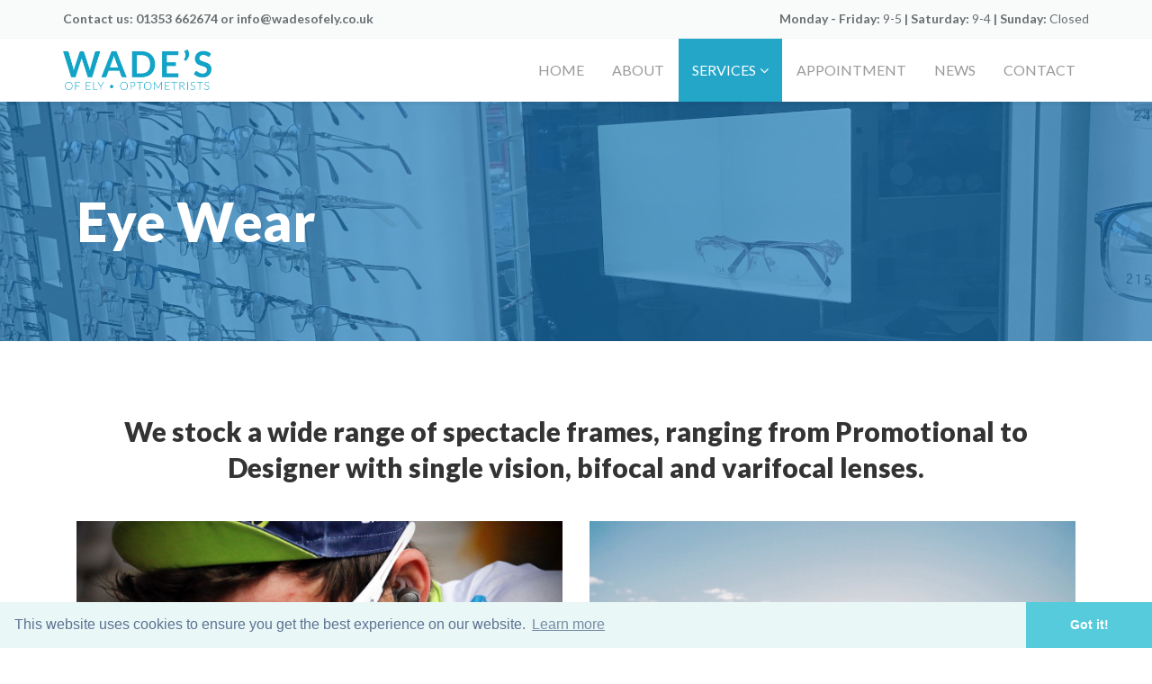

--- FILE ---
content_type: text/html; charset=utf-8
request_url: https://www.wadesofely.co.uk/services/eye-wear
body_size: 9070
content:
<!DOCTYPE html>
<html xmlns="http://www.w3.org/1999/xhtml" xml:lang="en-gb" lang="en-gb" dir="ltr">
<head>
    <meta http-equiv="X-UA-Compatible" content="IE=edge">
    <meta name="viewport" content="width=device-width, initial-scale=1">
    
    <base href="https://www.wadesofely.co.uk/services/eye-wear" />
	<meta http-equiv="content-type" content="text/html; charset=utf-8" />
	<meta name="keywords" content="Optometrist in ely, Local  eye care, nhs eye care, private eye care, local eye care ely, eye care ely, contact lenses ely, optometrist, eye doctor, ophthalmologist, eye doctor near me, optometrist near me, cataract surgery, opthamologist near me, eye exam, eye exam near me, eye care, eye care center, eye clinic, eye care near me	" />
	<meta name="description" content="We stock a wide range of spectacle frames, ranging from Promotional to Designer with single vision, bifocal and varifocal lenses." />
	<meta name="generator" content="Joomla! - Open Source Content Management" />
	<title>Eye Wear - Wade's of Ely | Optometrist in Ely</title>
	<link href="/images/apple-touch-icon.png" rel="shortcut icon" type="image/vnd.microsoft.icon" />
	<link href="/components/com_sppagebuilder/assets/css/font-awesome-5.min.css" rel="stylesheet" type="text/css" />
	<link href="/components/com_sppagebuilder/assets/css/font-awesome-v4-shims.css" rel="stylesheet" type="text/css" />
	<link href="/components/com_sppagebuilder/assets/css/animate.min.css" rel="stylesheet" type="text/css" />
	<link href="/components/com_sppagebuilder/assets/css/sppagebuilder.css" rel="stylesheet" type="text/css" />
	<link href="/components/com_sppagebuilder/assets/css/magnific-popup.css" rel="stylesheet" type="text/css" />
	<link href="//fonts.googleapis.com/css?family=Lato:100,100italic,300,300italic,regular,italic,700,700italic,900,900italic&amp;subset=latin-ext" rel="stylesheet" type="text/css" />
	<link href="/templates/shaper_doctor/css/bootstrap.min.css" rel="stylesheet" type="text/css" />
	<link href="/templates/shaper_doctor/css/font-awesome.min.css" rel="stylesheet" type="text/css" />
	<link href="/templates/shaper_doctor/css/bootstrap-datepicker3.css" rel="stylesheet" type="text/css" />
	<link href="/templates/shaper_doctor/css/legacy.css" rel="stylesheet" type="text/css" />
	<link href="/templates/shaper_doctor/css/template.css" rel="stylesheet" type="text/css" />
	<link href="/templates/shaper_doctor/css/presets/preset1.css" rel="stylesheet" type="text/css" class="preset" />
	<link href="/plugins/system/helix3/assets/css/pagebuilder.css" rel="stylesheet" type="text/css" />
	<link href="/templates/shaper_doctor/css/frontend-edit.css" rel="stylesheet" type="text/css" />
	<style type="text/css">
.sp-page-builder .page-content #section-id-1576170462477{padding-top:100px;padding-right:0px;padding-bottom:100px;padding-left:0px;margin-top:0px;margin-right:0px;margin-bottom:0px;margin-left:0px;background-image:url(/images/2019/12/12/wades-of-ely-glasses.jpeg);background-repeat:no-repeat;background-size:cover;background-attachment:fixed;background-position:50% 50%;}.sp-page-builder .page-content #section-id-1576170462477 > .sppb-row-overlay {background-color:rgba(26, 119, 185, 0.69)}.sp-page-builder .page-content #section-id-1576170462477 > .sppb-row-overlay {mix-blend-mode:normal;}#column-id-1576170462484{box-shadow:0 0 0 0 #fff;}#sppb-addon-wrapper-1576170462485 {margin:0px 0px 0px 0px;}#sppb-addon-1576170462485 {color:#ffffff;box-shadow:0 0 0 0 #ffffff;padding:0px 0px 0px 0px;}@media (min-width:768px) and (max-width:991px) {#sppb-addon-wrapper-1576170462485 {margin-top:0px;margin-right:0px;margin-bottom:20px;margin-left:0px;}}@media (max-width:767px) {#sppb-addon-wrapper-1576170462485 {margin-top:0px;margin-right:0px;margin-bottom:10px;margin-left:0px;}}#sppb-addon-1576170462485 h1.sppb-addon-title {margin:0px 0px 0px 0px; padding:0px 0px 0px 0px; }.sp-page-builder .page-content #section-id-1576235398103{padding-top:60px;padding-right:0px;padding-bottom:80px;padding-left:0px;margin-top:0px;margin-right:0px;margin-bottom:0px;margin-left:0px;}#column-id-1576235398102{box-shadow:0 0 0 0 #fff;}#sppb-addon-wrapper-1582626931920 {margin:0px 0px 30px 0px;}#sppb-addon-1582626931920 {box-shadow:0 0 0 0 #ffffff;}#sppb-addon-1582626931920 .sppb-addon-title {font-size:30px;line-height:40px;}@media (min-width:768px) and (max-width:991px) {#sppb-addon-wrapper-1582626931920 {margin-top:0px;margin-right:0px;margin-bottom:20px;margin-left:0px;}}@media (max-width:767px) {#sppb-addon-wrapper-1582626931920 {margin-top:0px;margin-right:0px;margin-bottom:10px;margin-left:0px;}}.sp-page-builder .page-content #section-id-1582626931911{padding-top:0px;padding-right:0px;padding-bottom:0px;padding-left:0px;margin-top:0px;margin-right:0px;margin-bottom:0px;margin-left:0px;}#column-id-1582626931912{box-shadow:0 0 0 0 #fff;}#sppb-addon-wrapper-1576235398107 {margin:0px 0px 20px 0px;}#sppb-addon-1576235398107 {box-shadow:0 0 0 0 #ffffff;}@media (min-width:768px) and (max-width:991px) {#sppb-addon-wrapper-1576235398107 {margin-top:0px;margin-right:0px;margin-bottom:20px;margin-left:0px;}}@media (max-width:767px) {#sppb-addon-wrapper-1576235398107 {margin-top:0px;margin-right:0px;margin-bottom:10px;margin-left:0px;}}#sppb-addon-wrapper-1560425265947 {margin:0 0 0px 0;}#sppb-addon-1560425265947 {box-shadow:0 0 0 0 #ffffff;}@media (min-width:768px) and (max-width:991px) {#sppb-addon-wrapper-1560425265947 {margin-top:0;margin-right:0;margin-bottom:20px;margin-left:0;}}@media (max-width:767px) {#sppb-addon-wrapper-1560425265947 {margin-top:0;margin-right:0;margin-bottom:10px;margin-left:0;}}#sppb-addon-wrapper-1576235398112 {margin:0px 0px 20px 0px;}#sppb-addon-1576235398112 {box-shadow:0 0 0 0 #ffffff;}@media (min-width:768px) and (max-width:991px) {#sppb-addon-wrapper-1576235398112 {margin-top:0px;margin-right:0px;margin-bottom:20px;margin-left:0px;}}@media (max-width:767px) {#sppb-addon-wrapper-1576235398112 {margin-top:0px;margin-right:0px;margin-bottom:10px;margin-left:0px;}}#sppb-addon-wrapper-1560425265953 {margin:0 0 0px 0;}#sppb-addon-1560425265953 {box-shadow:0 0 0 0 #ffffff;}@media (min-width:768px) and (max-width:991px) {#sppb-addon-wrapper-1560425265953 {margin-top:0;margin-right:0;margin-bottom:20px;margin-left:0;}}@media (max-width:767px) {#sppb-addon-wrapper-1560425265953 {margin-top:0;margin-right:0;margin-bottom:10px;margin-left:0;}}.sp-page-builder .page-content #section-id-1582626931989{padding-top:50px;padding-right:0px;padding-bottom:50px;padding-left:0px;margin-top:0px;margin-right:0px;margin-bottom:0px;margin-left:0px;background-color:#ecf8fd;}#column-id-1582626931988{box-shadow:0 0 0 0 #fff;}#sppb-addon-wrapper-1582626931950 {margin:0px 0px 0px 0px;}#sppb-addon-1582626931950 {box-shadow:0 0 0 0 #ffffff;}@media (min-width:768px) and (max-width:991px) {#sppb-addon-wrapper-1582626931950 {margin-top:0px;margin-right:0px;margin-bottom:20px;margin-left:0px;}}@media (max-width:767px) {#sppb-addon-wrapper-1582626931950 {margin-top:0px;margin-right:0px;margin-bottom:10px;margin-left:0px;}}#sppb-addon-wrapper-1582626931955 {margin:0 0 0px 0;}#sppb-addon-1582626931955 {box-shadow:0 0 0 0 #ffffff;}@media (min-width:768px) and (max-width:991px) {#sppb-addon-wrapper-1582626931955 {margin-top:0;margin-right:0;margin-bottom:20px;margin-left:0;}}@media (max-width:767px) {#sppb-addon-wrapper-1582626931955 {margin-top:0;margin-right:0;margin-bottom:10px;margin-left:0;}}.sp-page-builder .page-content #section-id-1576235398126{padding-top:50px;padding-right:0px;padding-bottom:20px;padding-left:0px;margin-top:0px;margin-right:0px;margin-bottom:0px;margin-left:0px;}#column-id-1576235398125{border-width:2px;border-color:#24a6c9;border-style:solid;box-shadow:0 0 0 0 #fff;}#column-id-1576235398125{border-radius:2px;}#column-id-1576235398125 .sppb-column-overlay{border-radius:2px;}.sp-page-builder .page-content #section-id-1576235398127{padding-top:20px;padding-right:20px;padding-bottom:20px;padding-left:20px;margin-top:0px;margin-right:0px;margin-bottom:0px;margin-left:0px;}#column-id-1576235398128{box-shadow:0 0 0 0 #fff;}#sppb-addon-wrapper-1576235398148 {margin:0px 0px 0px 0px;}#sppb-addon-1576235398148 {box-shadow:0 0 0 0 #ffffff;}@media (min-width:768px) and (max-width:991px) {#sppb-addon-wrapper-1576235398148 {margin-top:0px;margin-right:0px;margin-bottom:20px;margin-left:0px;}}@media (max-width:767px) {#sppb-addon-wrapper-1576235398148 {margin-top:0px;margin-right:0px;margin-bottom:10px;margin-left:0px;}}#sppb-addon-wrapper-1576235398139 {margin:0px 0px 0px 0px;}#sppb-addon-1576235398139 {box-shadow:0 0 0 0 #ffffff;}#sppb-addon-1576235398139 .sppb-addon-title {color:#24a6c9;}@media (min-width:768px) and (max-width:991px) {#sppb-addon-wrapper-1576235398139 {margin-top:0px;margin-right:0px;margin-bottom:20px;margin-left:0px;}}@media (max-width:767px) {#sppb-addon-wrapper-1576235398139 {margin-top:0px;margin-right:0px;margin-bottom:10px;margin-left:0px;}}#column-id-1576235398134{border-width:2px;border-color:#24a6c9;border-style:solid;}#column-id-1576235398134{border-radius:2px;}#column-id-1576235398134 .sppb-column-overlay{border-radius:2px;}.sp-page-builder .page-content #section-id-1576235398157{padding-top:20px;padding-right:20px;padding-bottom:20px;padding-left:20px;margin-top:0px;margin-right:0px;margin-bottom:0px;margin-left:0px;}#column-id-1576235398158{box-shadow:0 0 0 0 #fff;}#sppb-addon-wrapper-1576235398159 {margin:0px 0px 0px 0px;}#sppb-addon-1576235398159 {box-shadow:0 0 0 0 #ffffff;}@media (min-width:768px) and (max-width:991px) {#sppb-addon-wrapper-1576235398159 {margin-top:0px;margin-right:0px;margin-bottom:20px;margin-left:0px;}}@media (max-width:767px) {#sppb-addon-wrapper-1576235398159 {margin-top:0px;margin-right:0px;margin-bottom:10px;margin-left:0px;}}#sppb-addon-wrapper-1576235398161 {margin:0px 0px 0px 0px;}#sppb-addon-1576235398161 {box-shadow:0 0 0 0 #ffffff;}#sppb-addon-1576235398161 .sppb-addon-title {color:#24a6c9;}@media (min-width:768px) and (max-width:991px) {#sppb-addon-wrapper-1576235398161 {margin-top:0px;margin-right:0px;margin-bottom:20px;margin-left:0px;}}@media (max-width:767px) {#sppb-addon-wrapper-1576235398161 {margin-top:0px;margin-right:0px;margin-bottom:10px;margin-left:0px;}}.sp-page-builder .page-content #section-id-1576235398203{padding-top:20px;padding-right:0px;padding-bottom:50px;padding-left:0px;margin-top:0px;margin-right:0px;margin-bottom:0px;margin-left:0px;}#column-id-1576235398204{border-width:2px;border-color:#24a6c9;border-style:solid;box-shadow:0 0 0 0 #fff;}#column-id-1576235398204{border-radius:2px;}#column-id-1576235398204 .sppb-column-overlay{border-radius:2px;}.sp-page-builder .page-content #section-id-1576235398210{padding-top:20px;padding-right:20px;padding-bottom:20px;padding-left:20px;margin-top:0px;margin-right:0px;margin-bottom:0px;margin-left:0px;}#column-id-1576235398211{box-shadow:0 0 0 0 #fff;}#sppb-addon-wrapper-1576235398212 {margin:0px 0px 0px 0px;}#sppb-addon-1576235398212 {box-shadow:0 0 0 0 #ffffff;}@media (min-width:768px) and (max-width:991px) {#sppb-addon-wrapper-1576235398212 {margin-top:0px;margin-right:0px;margin-bottom:20px;margin-left:0px;}}@media (max-width:767px) {#sppb-addon-wrapper-1576235398212 {margin-top:0px;margin-right:0px;margin-bottom:10px;margin-left:0px;}}#sppb-addon-wrapper-1576235398214 {margin:0px 0px 0px 0px;}#sppb-addon-1576235398214 {box-shadow:0 0 0 0 #ffffff;}#sppb-addon-1576235398214 .sppb-addon-title {color:#24a6c9;}@media (min-width:768px) and (max-width:991px) {#sppb-addon-wrapper-1576235398214 {margin-top:0px;margin-right:0px;margin-bottom:20px;margin-left:0px;}}@media (max-width:767px) {#sppb-addon-wrapper-1576235398214 {margin-top:0px;margin-right:0px;margin-bottom:10px;margin-left:0px;}}#column-id-1576235398215{border-width:2px;border-color:#24a6c9;border-style:solid;}#column-id-1576235398215{border-radius:2px;}#column-id-1576235398215 .sppb-column-overlay{border-radius:2px;}.sp-page-builder .page-content #section-id-1576235398221{padding-top:20px;padding-right:20px;padding-bottom:20px;padding-left:20px;margin-top:0px;margin-right:0px;margin-bottom:0px;margin-left:0px;}#column-id-1576235398222{box-shadow:0 0 0 0 #fff;}#sppb-addon-wrapper-1576235398223 {margin:0px 0px 0px 0px;}#sppb-addon-1576235398223 {box-shadow:0 0 0 0 #ffffff;}@media (min-width:768px) and (max-width:991px) {#sppb-addon-wrapper-1576235398223 {margin-top:0px;margin-right:0px;margin-bottom:20px;margin-left:0px;}}@media (max-width:767px) {#sppb-addon-wrapper-1576235398223 {margin-top:0px;margin-right:0px;margin-bottom:10px;margin-left:0px;}}#sppb-addon-wrapper-1576235398225 {margin:0px 0px 0px 0px;}#sppb-addon-1576235398225 {box-shadow:0 0 0 0 #ffffff;}#sppb-addon-1576235398225 .sppb-addon-title {color:#24a6c9;}@media (min-width:768px) and (max-width:991px) {#sppb-addon-wrapper-1576235398225 {margin-top:0px;margin-right:0px;margin-bottom:20px;margin-left:0px;}}@media (max-width:767px) {#sppb-addon-wrapper-1576235398225 {margin-top:0px;margin-right:0px;margin-bottom:10px;margin-left:0px;}}.sp-page-builder .page-content #section-id-1582887295456{padding-top:120px;padding-right:0px;padding-bottom:120px;padding-left:0px;margin-top:0px;background-color:rgba(23, 60, 83, 1);background-image:url(/images/2019/07/25/boy-close-up-eyeglasses-1105191.jpg);background-repeat:no-repeat;background-size:cover;}.sp-page-builder .page-content #section-id-1582887295456 > .sppb-row-overlay {background-color:rgba(23, 60, 83, 0.69)}.sp-page-builder .page-content #section-id-1582887295456 > .sppb-row-overlay {mix-blend-mode:normal;}#column-id-1582887295464{padding-top:0;padding-right:60px;padding-bottom:0;padding-left:0;}#sppb-addon-1582887295465 {color:#ffffff;}#sppb-addon-1582887295465 .sppb-addon-title {margin-bottom:50px;color:#ffffff;font-size:46px;}#sppb-addon-wrapper-1582887295467 {margin:0px 0px 0px 0px;}#sppb-addon-1582887295467 {box-shadow:0 0 0 0 #ffffff;}@media (min-width:768px) and (max-width:991px) {#sppb-addon-wrapper-1582887295467 {margin-top:0px;margin-right:0px;margin-bottom:20px;margin-left:0px;}}@media (max-width:767px) {#sppb-addon-wrapper-1582887295467 {margin-top:0px;margin-right:0px;margin-bottom:10px;margin-left:0px;}}#sppb-addon-1582887295467 .sppb-addon-form-builder .sppb-form-check-label{color:#fff;}#sppb-addon-1582887295467 .sppb-form-group.sppb-form-builder-field-0 { width:50%;}#sppb-addon-1582887295467 .sppb-form-group.sppb-form-builder-field-1 { width:50%;}#sppb-addon-1582887295467 .sppb-form-group.sppb-form-builder-field-2 { width:50%;}#sppb-addon-1582887295467 .sppb-form-group.sppb-form-builder-field-3 { width:50%;}#sppb-addon-1582887295467 .sppb-form-group.sppb-form-builder-field-4 { width:50%;}#sppb-addon-1582887295467 .sppb-form-group.sppb-form-builder-field-5 { width:50%;}#sppb-addon-1582887295467 .sppb-addon-form-builder-form { margin-left:-15px;margin-right:-15px;}#sppb-addon-1582887295467 .sppb-form-check,#sppb-addon-1582887295467 .sppb-form-builder-btn { margin-left:15px;margin-right:15px;}#sppb-addon-1582887295467 .sppb-form-builder-recaptcha,#sppb-addon-1582887295467 .sppb-form-builder-invisible-recaptcha,#sppb-addon-1582887295467 .sppb-addon-form-builder-form .sppb-form-group { padding-left:15px;padding-right:15px;}#sppb-addon-1582887295467 .sppb-addon-form-builder-form .sppb-form-group select,#sppb-addon-1582887295467 .sppb-addon-form-builder-form .sppb-form-group input:not([type="checkbox"]):not([type="radio"]) {background:#ffffff;color:#7f7b7b;transition:.35s;}#sppb-addon-1582887295467 .sppb-addon-form-builder-form .sppb-form-group textarea {background:#ffffff;color:#7f7b7b;transition:.35s;}#sppb-addon-1582887295467 .sppb-addon-form-builder-form .sppb-form-group label:not(.form-builder-radio-label):not(.form-builder-checkbox-label) {color:#ffffff;}#sppb-addon-1582887295467 .sppb-form-builder-btn button {margin:0px 0px 0px 0px;}@media (min-width:768px) and (max-width:991px) {#sppb-addon-1582887295467 .sppb-addon-form-builder-form { margin-left:-15px;margin-right:-15px;}#sppb-addon-1582887295467 .sppb-form-check,#sppb-addon-1582887295467 .sppb-form-builder-btn { margin-left:15px;margin-right:15px;}#sppb-addon-1582887295467 .sppb-form-builder-recaptcha,#sppb-addon-1582887295467 .sppb-form-builder-invisible-recaptcha,#sppb-addon-1582887295467 .sppb-addon-form-builder-form .sppb-form-group { padding-left:15px;padding-right:15px;}}@media (max-width:767px) {#sppb-addon-1582887295467 .sppb-addon-form-builder-form { margin-left:-15px;margin-right:-15px;}#sppb-addon-1582887295467 .sppb-form-check,#sppb-addon-1582887295467 .sppb-form-builder-btn { margin-left:15px;margin-right:15px;}#sppb-addon-1582887295467 .sppb-form-builder-recaptcha,#sppb-addon-1582887295467 .sppb-form-builder-invisible-recaptcha,#sppb-addon-1582887295467 .sppb-addon-form-builder-form .sppb-form-group { padding-left:15px;padding-right:15px;}}#sppb-addon-1582887295467 #btn-1582887295467.sppb-btn-primary{letter-spacing:0px;font-weight:700;}body{font-family:Lato, sans-serif; font-size:16px; font-weight:normal; }h1{font-family:Lato, sans-serif; font-size:60px; font-weight:900; }h2{font-family:Lato, sans-serif; font-size:50px; font-weight:900; }h3{font-family:Lato, sans-serif; font-size:40px; font-weight:700; }h4{font-family:Lato, sans-serif; font-size:30px; font-weight:700; }h5{font-family:Lato, sans-serif; font-size:24px; font-weight:700; }h6{font-family:Lato, sans-serif; font-size:20px; font-weight:700; }.sppb-section-title .sppb-title-heading {
text-transform: none;
}

.mednet-features-list .sppb-addon-feature .sppb-feature-box-title {
text-transform: none;
}

#sp-top-bar .sp-module {
margin: 0;
}

.mednet-accordion .sppb-addon-accordion .sppb-addon-content .sppb-panel.sppb-panel-default .sppb-panel-heading .sppb-panel-title {
color: #fff
}

.mednet-features-list .mednet-features-one:before {
background-image: none;
}

.mednet-features-list .mednet-features-two:before {
background-image: none;
}

.mednet-features-list .mednet-features-three:before {
background-image: none;
}

section#sp-bottom-feature {
padding: 0 0;
}

body.view-article article .entry-image img {
width: 100%;
}

.bx-viewport {
    height: auto !important;
}
.bx-wrapper img {
    width: 100%;
}
body.view-article article .article-body p {
color: #000000;
}#sp-top-bar{ background-color:#f9fbfb;color:#6a6f72; }#sp-top-bar a{color:#6a6f72;}#sp-bottom-feature{ padding:0 0 0 0; }#sp-bottom{ background-color:#111f38;color:#ffffff;padding:60px 0; }#sp-bottom a{color:#1dc7f2;}#sp-bottom a:hover{color:#ffffff;}#sp-footer{ background-color:#040e21;padding:21px 0; }#sp-footer a{color:#6f6f6f;}
	</style>
	<script type="application/json" class="joomla-script-options new">{"csrf.token":"497c60778f0ea83d1569ca42bd2cbd3e","system.paths":{"root":"","base":""}}</script>
	<script src="/media/jui/js/jquery.min.js?b7d274cc150853f2b8084cd52fa4bfe0" type="text/javascript"></script>
	<script src="/media/jui/js/jquery-noconflict.js?b7d274cc150853f2b8084cd52fa4bfe0" type="text/javascript"></script>
	<script src="/media/jui/js/jquery-migrate.min.js?b7d274cc150853f2b8084cd52fa4bfe0" type="text/javascript"></script>
	<script src="/components/com_sppagebuilder/assets/js/jquery.parallax.js?4049a7f8a0753d253931e43d3f0d73f4" type="text/javascript"></script>
	<script src="/components/com_sppagebuilder/assets/js/sppagebuilder.js?4049a7f8a0753d253931e43d3f0d73f4" defer="defer" type="text/javascript"></script>
	<script src="/components/com_sppagebuilder/assets/js/jquery.magnific-popup.min.js" type="text/javascript"></script>
	<script src="/templates/shaper_doctor/js/bootstrap.min.js" type="text/javascript"></script>
	<script src="/templates/shaper_doctor/js/jquery.sticky.js" type="text/javascript"></script>
	<script src="/templates/shaper_doctor/js/bootstrap-datepicker.min.js" type="text/javascript"></script>
	<script src="/templates/shaper_doctor/js/main.js" type="text/javascript"></script>
	<script src="/templates/shaper_doctor/js/frontend-edit.js" type="text/javascript"></script>
	<script src="/media/system/js/core.js?b7d274cc150853f2b8084cd52fa4bfe0" type="text/javascript"></script>
	<script type="text/javascript">
;(function ($) {
	$.ajaxSetup({
		headers: {
			'X-CSRF-Token': Joomla.getOptions('csrf.token')
		}
	});
})(jQuery);
	</script>
	<meta property="og:title" content="Eye Wear" />
	<meta property="og:type" content="website" />
	<meta property="og:url" content="https://www.wadesofely.co.uk/services/eye-wear" />
	<meta property="og:site_name" content="Wade's of Ely | Optometrist in Ely" />
	<meta property="og:image" content="https://www.wadesofely.co.uk/images/2019/12/13/wades-of-ely-glasses.jpeg" />
	<meta property="og:image:width" content="1200" />
	<meta property="og:image:height" content="630" />
	<meta name="twitter:card" content="summary" />
	<meta name="twitter:site" content="Wade's of Ely | Optometrist in Ely" />
	<meta name="twitter:image:src" content="https://www.wadesofely.co.uk/images/2019/12/13/wades-of-ely-glasses.jpeg" />

   
    <link rel="stylesheet" type="text/css" href="//cdnjs.cloudflare.com/ajax/libs/cookieconsent2/3.0.3/cookieconsent.min.css" />
<script src="//cdnjs.cloudflare.com/ajax/libs/cookieconsent2/3.0.3/cookieconsent.min.js"></script>
<script>
window.addEventListener("load", function(){
window.cookieconsent.initialise({
  "palette": {
    "popup": {
      "background": "#eaf7f7",
      "text": "#5c7291"
    },
    "button": {
      "background": "#56cbdb",
      "text": "#ffffff"
    }
  },
  "theme": "edgeless"
})});
</script>


<!-- Global site tag (gtag.js) - Google Analytics -->
<script async src="https://www.googletagmanager.com/gtag/js?id=UA-110086771-1"></script>
<script>
  window.dataLayer = window.dataLayer || [];
  function gtag(){dataLayer.push(arguments);}
  gtag('js', new Date());

  gtag('config', 'UA-110086771-1');
</script>

</head>
<body class="site com-sppagebuilder view-page no-layout no-task itemid-611 en-gb ltr  sticky-header layout-fluid">
    <div class="body-innerwrapper">
        <section id="sp-top-bar"><div class="container"><div class="row"><div id="sp-top1" class="col-sm-6 col-md-6"><div class="sp-column "><div class="sp-module working-time"><div class="sp-module-content">

<div class="customworking-time"  >
	<p>Contact us: <a href="tel:01353 662674">01353 662674</a> or <a href="mailto:info@wadesofely.co.uk">info@wadesofely.co.uk</a></p></div>
</div></div></div></div><div id="sp-top2" class="col-sm-6 col-md-6"><div class="sp-column "><div class="sp-module  working-time"><div class="sp-module-content">

<div class="custom working-time"  >
	<p>Monday - Friday: <span class="time">9-5</span> | Saturday: <span class="time">9-4</span> | Sunday: <span class="time">Closed</span></p></div>
</div></div></div></div></div></div></section><header id="sp-header"><div class="container"><div class="row"><div id="sp-logo" class="col-xs-6 col-sm-2 col-md-2"><div class="sp-column "><a class="logo" href="/"><h1><img class="sp-default-logo hidden-xs" src="/images/weblogo.png" alt="Wade's of Ely | Optometrist in Ely"><img class="sp-retina-logo hidden-xs" src="/images/weblogo.png" alt="Wade's of Ely | Optometrist in Ely" width="640" height="175"><img class="sp-default-logo visible-xs" src="/images/weblogo.png" alt="Wade's of Ely | Optometrist in Ely"></h1></a></div></div><div id="sp-menusocial" class="col-xs-4 col-sm-3 col-md-2"><div class="sp-column "></div></div><div id="sp-menu" class="col-xs-2 col-sm-7 col-md-8"><div class="sp-column ">            <div class='sp-megamenu-wrapper'>
                <a id="offcanvas-toggler" class="visible-sm visible-xs" href="#"><i class="fa fa-bars"></i></a>
            <ul class="sp-megamenu-parent menu-zoom hidden-sm hidden-xs"><li class="sp-menu-item"><a  href="/"  >Home</a></li><li class="sp-menu-item"><a  href="/about"  >About</a></li><li class="sp-menu-item sp-has-child active"><a  href="/services"  >Services</a><div class="sp-dropdown sp-dropdown-main sp-menu-right" style="width: 240px;"><div class="sp-dropdown-inner"><ul class="sp-dropdown-items"><li class="sp-menu-item"><a  href="/services/eye-care"  >Eye Care</a></li><li class="sp-menu-item current-item active"><a  href="/services/eye-wear"  >Eye Wear</a></li><li class="sp-menu-item"><a  href="/services/contact-lenses"  >Contact Lenses</a></li></ul></div></div></li><li class="sp-menu-item"><a  href="/appointment"  >Appointment</a></li><li class="sp-menu-item"><a  href="/news"  >News</a></li><li class="sp-menu-item"><a  href="/contact-us"  >Contact</a></li></ul>            </div>
        </div></div></div></div></header><section id="sp-page-title"><div class="row"><div id="sp-title" class="col-sm-12 col-md-12"><div class="sp-column "></div></div></div></section><section id="sp-main-body"><div class="row"><div id="sp-component" class="col-sm-12 col-md-12"><div class="sp-column "><div id="system-message-container">
	</div>

<div id="sp-page-builder" class="sp-page-builder  page-18">

	
	<div class="page-content">
				<section id="section-id-1576170462477" class="sppb-section" ><div class="sppb-row-overlay"></div><div class="sppb-row-container"><div class="sppb-row"><div class="sppb-col-md-12" id="column-wrap-id-1576170462484"><div id="column-id-1576170462484" class="sppb-column" ><div class="sppb-column-addons"><div id="sppb-addon-wrapper-1576170462485" class="sppb-addon-wrapper"><div id="sppb-addon-1576170462485" class="clearfix "     ><div class="sppb-addon sppb-addon-header sppb-text-left"><h1 class="sppb-addon-title">Eye Wear</h1></div></div></div></div></div></div></div></div></section><section id="section-id-1576235398103" class="sppb-section" ><div class="sppb-row-container"><div class="sppb-row"><div class="sppb-col-md-12" id="column-wrap-id-1576235398102"><div id="column-id-1576235398102" class="sppb-column" ><div class="sppb-column-addons"><div id="sppb-addon-wrapper-1582626931920" class="sppb-addon-wrapper"><div id="sppb-addon-1582626931920" class="clearfix "     ><div class="sppb-addon sppb-addon-text-block sppb-text-center "><h2 class="sppb-addon-title">We stock a wide range of spectacle frames, ranging from Promotional to Designer with single vision, bifocal and varifocal lenses.</h2><div class="sppb-addon-content"></div></div></div></div><div id="section-id-1582626931911" class="sppb-section" ><div class="sppb-container-inner"><div class="sppb-row"><div class="sppb-col-md-6" id="column-wrap-id-1582626931912"><div id="column-id-1582626931912" class="sppb-column" ><div class="sppb-column-addons"><div id="sppb-addon-wrapper-1576235398107" class="sppb-addon-wrapper"><div id="sppb-addon-1576235398107" class="clearfix "     ><div class="sppb-addon sppb-addon-single-image sppb-text-center "><div class="sppb-addon-content"><div class="sppb-addon-single-image-container"><img class="sppb-img-responsive" src="/images/2019/12/13/simon-connellan-zfnp9_ma6nw-unsplash.jpg"  alt="Cyclist" title=""   /></div></div></div></div></div><div id="sppb-addon-wrapper-1560425265947" class="sppb-addon-wrapper"><div id="sppb-addon-1560425265947" class="clearfix "     ><div class="sppb-addon sppb-addon-text-block  "><h4 class="sppb-addon-title">Sports</h4><div class="sppb-addon-content">We supply a wide variety of sports eyewear including prescription swimming goggles, sports frames and skiing goggles.</div></div></div></div></div></div></div><div class="sppb-col-md-6" id="column-wrap-id-1582626931915"><div id="column-id-1582626931915" class="sppb-column" ><div class="sppb-column-addons"><div id="sppb-addon-wrapper-1576235398112" class="sppb-addon-wrapper"><div id="sppb-addon-1576235398112" class="clearfix "     ><div class="sppb-addon sppb-addon-single-image sppb-text-center "><div class="sppb-addon-content"><div class="sppb-addon-single-image-container"><img class="sppb-img-responsive" src="/images/2020/02/25/julia-kuzenkov-5ae-qbxqgsi-unsplash.jpg"  alt="Sunglasses" title=""   /></div></div></div></div></div><div id="sppb-addon-wrapper-1560425265953" class="sppb-addon-wrapper"><div id="sppb-addon-1560425265953" class="clearfix "     ><div class="sppb-addon sppb-addon-text-block  "><h4 class="sppb-addon-title">Sunglasses</h4><div class="sppb-addon-content">We have large range of Sunglasses including designer names-come in and take a look!</div></div></div></div></div></div></div></div></div></div></div></div></div></div></div></section><section id="section-id-1582626931989" class="sppb-section sppb-section-content-center" ><div class="sppb-row-container"><div class="sppb-row sppb-align-center"><div class="sppb-col-md-6" id="column-wrap-id-1582626931988"><div id="column-id-1582626931988" class="sppb-column" ><div class="sppb-column-addons"><div id="sppb-addon-wrapper-1582626931950" class="sppb-addon-wrapper"><div id="sppb-addon-1582626931950" class="clearfix "     ><div class="sppb-addon sppb-addon-single-image sppb-text-center "><div class="sppb-addon-content"><div class="sppb-addon-single-image-container"><img class="sppb-img-responsive" src="/images/2020/02/25/zeiss_drivesafe_lenses_visual_-_night_glare_landscape2.jpg"  alt="zeiss drivesafe lenses visual night glare lenses" title=""   /></div></div></div></div></div></div></div></div><div class="sppb-col-md-6" id="column-wrap-id-1582626931990"><div id="column-id-1582626931990" class="sppb-column" ><div class="sppb-column-addons"><div id="sppb-addon-wrapper-1582626931955" class="sppb-addon-wrapper"><div id="sppb-addon-1582626931955" class="clearfix "     ><div class="sppb-addon sppb-addon-text-block  "><h4 class="sppb-addon-title">ZEISS DriveSafe lenses</h4><div class="sppb-addon-content">Wades supply the latest ZEISS DriveSafe Lenses. ZEISS DriveSafe Lenses have better vision in low-light conditions for safer and more comfortable driving. These help to reduce glare at night from oncoming cars and street lights, providing an accurate vision of the road, dashboard, rear-view mirror and side mirrors. DriveSafe are available in both single vision and progressive lens designs.</div></div></div></div></div></div></div></div></div></section><section id="section-id-1576235398126" class="sppb-section" ><div class="sppb-row-container"><div class="sppb-row"><div class="sppb-col-md-6" id="column-wrap-id-1576235398125"><div id="column-id-1576235398125" class="sppb-column" ><div class="sppb-column-addons"><div id="section-id-1576235398127" class="sppb-section sppb-section-content-center" ><div class="sppb-container-inner"><div class="sppb-row sppb-align-center"><div class="sppb-col-md-6" id="column-wrap-id-1576235398128"><div id="column-id-1576235398128" class="sppb-column" ><div class="sppb-column-addons"><div id="sppb-addon-wrapper-1576235398148" class="sppb-addon-wrapper"><div id="sppb-addon-1576235398148" class="clearfix "     ><div class="sppb-addon sppb-addon-single-image sppb-text-center "><div class="sppb-addon-content"><div class="sppb-addon-single-image-container"><img class="sppb-img-responsive" src="/images/2019/12/13/wades-of-ely-glasses.jpeg"  alt="wades of ely glasses" title=""   /></div></div></div></div></div></div></div></div><div class="sppb-col-md-6" id="column-wrap-id-1576235398133"><div id="column-id-1576235398133" class="sppb-column" ><div class="sppb-column-addons"><div id="sppb-addon-wrapper-1576235398139" class="sppb-addon-wrapper"><div id="sppb-addon-1576235398139" class="clearfix "     ><div class="sppb-addon sppb-addon-text-block  "><h4 class="sppb-addon-title">Wide range of lenses</h4><div class="sppb-addon-content">We can also supply a wide range of lens designs including single vision, bifocal and varifocal lenses from the market leaders such as <strong>Zeiss </strong>and<strong> Essilor.</strong></div></div></div></div></div></div></div></div></div></div></div></div></div><div class="sppb-col-md-6" id="column-wrap-id-1576235398134"><div id="column-id-1576235398134" class="sppb-column" ><div class="sppb-column-addons"><div id="section-id-1576235398157" class="sppb-section sppb-section-content-center" ><div class="sppb-container-inner"><div class="sppb-row sppb-align-center"><div class="sppb-col-md-6" id="column-wrap-id-1576235398158"><div id="column-id-1576235398158" class="sppb-column" ><div class="sppb-column-addons"><div id="sppb-addon-wrapper-1576235398159" class="sppb-addon-wrapper"><div id="sppb-addon-1576235398159" class="clearfix "     ><div class="sppb-addon sppb-addon-single-image sppb-text-center "><div class="sppb-addon-content"><div class="sppb-addon-single-image-container"><img class="sppb-img-responsive" src="/images/2019/12/13/susan-duran-lhaqqkg_mgq-unsplash.jpg"  alt="Woman wearing glasses" title=""   /></div></div></div></div></div></div></div></div><div class="sppb-col-md-6" id="column-wrap-id-1576235398160"><div id="column-id-1576235398160" class="sppb-column" ><div class="sppb-column-addons"><div id="sppb-addon-wrapper-1576235398161" class="sppb-addon-wrapper"><div id="sppb-addon-1576235398161" class="clearfix "     ><div class="sppb-addon sppb-addon-text-block  "><h4 class="sppb-addon-title">Look & feel amazing</h4><div class="sppb-addon-content">We can advise you on more specialized lenses to reduce the lens thickness and weight so your spectacles look and feel amazing!</div></div></div></div></div></div></div></div></div></div></div></div></div></div></div></section><section id="section-id-1576235398203" class="sppb-section" ><div class="sppb-row-container"><div class="sppb-row"><div class="sppb-col-md-6" id="column-wrap-id-1576235398204"><div id="column-id-1576235398204" class="sppb-column" ><div class="sppb-column-addons"><div id="section-id-1576235398210" class="sppb-section sppb-section-content-center" ><div class="sppb-container-inner"><div class="sppb-row sppb-align-center"><div class="sppb-col-md-6" id="column-wrap-id-1576235398211"><div id="column-id-1576235398211" class="sppb-column" ><div class="sppb-column-addons"><div id="sppb-addon-wrapper-1576235398212" class="sppb-addon-wrapper"><div id="sppb-addon-1576235398212" class="clearfix "     ><div class="sppb-addon sppb-addon-single-image sppb-text-center "><div class="sppb-addon-content"><div class="sppb-addon-single-image-container"><img class="sppb-img-responsive" src="/images/2020/02/25/6bcc69f3-828e-433e-ba8d-05b70ebc2d77.jpeg"  alt="eye test" title=""   /></div></div></div></div></div></div></div></div><div class="sppb-col-md-6" id="column-wrap-id-1576235398213"><div id="column-id-1576235398213" class="sppb-column" ><div class="sppb-column-addons"><div id="sppb-addon-wrapper-1576235398214" class="sppb-addon-wrapper"><div id="sppb-addon-1576235398214" class="clearfix "     ><div class="sppb-addon sppb-addon-text-block  "><h4 class="sppb-addon-title">Here for you</h4><div class="sppb-addon-content">Being an Independent Opticians practice we have time to spend with our patients, making sure that each individual is supplied with exactly the right products to meet their needs.</div></div></div></div></div></div></div></div></div></div></div></div></div><div class="sppb-col-md-6" id="column-wrap-id-1576235398215"><div id="column-id-1576235398215" class="sppb-column" ><div class="sppb-column-addons"><div id="section-id-1576235398221" class="sppb-section sppb-section-content-center" ><div class="sppb-container-inner"><div class="sppb-row sppb-align-center"><div class="sppb-col-md-6" id="column-wrap-id-1576235398222"><div id="column-id-1576235398222" class="sppb-column" ><div class="sppb-column-addons"><div id="sppb-addon-wrapper-1576235398223" class="sppb-addon-wrapper"><div id="sppb-addon-1576235398223" class="clearfix "     ><div class="sppb-addon sppb-addon-single-image sppb-text-center "><div class="sppb-addon-content"><div class="sppb-addon-single-image-container"><img class="sppb-img-responsive" src="/images/2019/12/13/sara-kauten-ifntxpgojdy-unsplash.jpg"  alt="sunglasses" title=""   /></div></div></div></div></div></div></div></div><div class="sppb-col-md-6" id="column-wrap-id-1576235398224"><div id="column-id-1576235398224" class="sppb-column" ><div class="sppb-column-addons"><div id="sppb-addon-wrapper-1576235398225" class="sppb-addon-wrapper"><div id="sppb-addon-1576235398225" class="clearfix "     ><div class="sppb-addon sppb-addon-text-block  "><h4 class="sppb-addon-title">Tinted lens options</h4><div class="sppb-addon-content">We also offer a wide range of tinted lenses including photochromatic lenses together with scratch resistant and anti-reflection coatings.</div></div></div></div></div></div></div></div></div></div></div></div></div></div></div></section><section id="section-id-1582887295456" class="sppb-section mednet-appoinment spb-res-padding" ><div class="sppb-row-overlay"></div><div class="sppb-row-container"><div class="sppb-row"><div class="sppb-col-sm-5" id="column-wrap-id-1582887295464"><div id="column-id-1582887295464" class="sppb-column " ><div class="sppb-column-addons"><div id="sppb-addon-wrapper-1582887295465" class="sppb-addon-wrapper"><div id="sppb-addon-1582887295465" class="clearfix "     ><div class="sppb-addon sppb-addon-text-block sppb-text-left mednet-text-block"><h4 class="sppb-addon-title">Book an Appointment</h4><div class="sppb-addon-content"><strong>Monday-Friday</strong><br /><span class="time">9am - 5:15pm<br /></span><br /><strong>Saturday</strong><br /><span class="time">9am - 4pm<br /></span><br /><strong>Sunday &amp; Bank Holidays </strong><br /><span class="time">Closed</span></div></div></div></div></div></div></div><div class="sppb-col-sm-7" id="column-wrap-id-1582887295466"><div id="column-id-1582887295466" class="sppb-column" ><div class="sppb-column-addons"><div id="sppb-addon-wrapper-1582887295467" class="sppb-addon-wrapper"><div id="sppb-addon-1582887295467" class="clearfix "     ><div class="sppb-addon sppb-addon-form-builder"><div class="sppb-addon-content"><form class="sppb-addon-form-builder-form"><div class="sppb-form-group sppb-form-builder-field-0"><label for="sppb-form-builder-field-0">How can we help?</label><select class="sppb-form-control" name="form-builder-item-[service]" id="sppb-form-builder-field-0"><option value="">How can we help?</option><option value="Eye care appointment">Eye care appointment</option><option value="Eye wear appointment">Eye wear appointment</option><option value="Contact lens appointment">Contact lens appointment</option></select></div><div class="sppb-form-group sppb-form-builder-field-1"><label for="sppb-form-builder-field-1">Your Name<span class="sppb-field-required"> *</span></label><input type="text" id="sppb-form-builder-field-1" name="form-builder-item-[name*]" class="sppb-form-control" placeholder="Your Name" required><span class="sppb-form-builder-required">Please fill the required fields.</span></div><div class="sppb-form-group sppb-form-builder-field-2"><label for="sppb-form-builder-field-2">Preferred Visit Date</label><input type="date" id="sppb-form-builder-field-2" name="form-builder-item-[visit-date]" class="sppb-form-control"></div><div class="sppb-form-group sppb-form-builder-field-3"><label for="sppb-form-builder-field-3">Preferred Visit Time</label><input type="date" id="sppb-form-builder-field-3" name="form-builder-item-[visit-time]" class="sppb-form-control"></div><div class="sppb-form-group sppb-form-builder-field-4"><label for="sppb-form-builder-field-4">Your Email<span class="sppb-field-required"> *</span></label><input type="email" id="sppb-form-builder-field-4" name="form-builder-item-[email*]" class="sppb-form-control" placeholder="Your Email" required><span class="sppb-form-builder-required">Please fill the required fields.</span></div><div class="sppb-form-group sppb-form-builder-field-5"><label for="sppb-form-builder-field-5">Your Phone Number<span class="sppb-field-required"> *</span></label><input type="tel" id="sppb-form-builder-field-5" name="form-builder-item-[number*]" class="sppb-form-control" placeholder="Your Phone Number" required><span class="sppb-form-builder-required">Please fill the required fields.</span></div><input type="hidden" name="form_id" value="[base64]:030b8934937cde1d2d101566f4c6286d" ><input type="hidden" name="addon_id" value="1582887295467"><input type="hidden" name="email_subject" value="QXBwb2ludG1lbnQgZm9ybSBzdWJtaXNzaW9uIHwge3tlbWFpbH19IHwge3tzaXRlLW5hbWV9fQ=="><textarea style="display:none;" name="email_template" aria-label="Not For Read">[base64]</textarea><input type="hidden" name="success_message" value="RW1haWwgc3VjY2Vzc2Z1bGx5IHNlbnQh"><input type="hidden" name="failed_message" value="RW1haWwgZmFpbGVkLCBwbGVhc2UgZmlsbCByZXF1aXJlZCBmaWVsZHMgYW5kIHRyeSBhZ2Fpbi4="><div class="sppb-form-group"><label for="captcha-1582887295467">3 + 4 = ?</label><input type="text" name="captcha_question" id="captcha-1582887295467" class="sppb-form-control" placeholder="3 + 4 = ?" required></div><input type="hidden" name="captcha_answer" value="8f14e45fceea167a5a36dedd4bea2543"><input type="hidden" name="captcha_type" value="default"><div class="sppb-form-check"><input class="sppb-form-check-input" type="checkbox" name="policy" id="policy-1582887295467" aria-label="Policy Text" value="Yes" required><label class="sppb-form-check-label" for="policy-1582887295467">I agree with the <a href="/privacy-policy">Privacy Policy</a>.</label><input type="hidden" value="true" name="is_policy"></div><div class="sppb-form-builder-btn sppb-text-left "><button type="submit" id="btn-1582887295467" class="sppb-btn sppb-btn-primary sppb-btn-rounded" aria-label="Send"><i class="fa" aria-hidden="true"></i>Send</button></div></form><div style="display:none;margin-top:10px;" class="sppb-ajax-contact-status"></div></div></div></div></div></div></div></div></div></div></section>
			</div>
</div>

</div></div></div></section><section id="sp-bottom-feature"><div class="row"><div id="sp-bottom-feature" class="col-sm-12 col-md-12"><div class="sp-column "><div class="sp-module "><div class="sp-module-content"><div class="mod-sppagebuilder  sp-page-builder" data-module_id="125">
	<div class="page-content">
		<div id="section-id-1576238852070" class="sppb-section sppb-section-content-center" ><div class="sppb-row-overlay"></div><div class="sppb-container-inner"><div class="sppb-row sppb-align-center"><div class="sppb-col-md-7" id="column-wrap-id-1576238852097"><div id="column-id-1576238852097" class="sppb-column" ><div class="sppb-column-addons"><div id="sppb-addon-wrapper-1576239137110" class="sppb-addon-wrapper"><div id="sppb-addon-1576239137110" class="clearfix "     ><div class="sppb-addon sppb-addon-text-block  "><h3 class="sppb-addon-title">Book an appointment</h3><div class="sppb-addon-content">We welcome both private and NHS patients to our practice, feel free to give us a call on <strong><a href="tel:01353 662674">01353 662674</a></strong> or pop in to discuss your eye care needs.</div></div><style type="text/css">#sppb-addon-wrapper-1576239137110 {
margin:0px 0px 0px 0px;}
#sppb-addon-1576239137110 {
	box-shadow: 0 0 0 0 #ffffff;
}
#sppb-addon-1576239137110 {
}
#sppb-addon-1576239137110.sppb-element-loaded {
}
#sppb-addon-1576239137110 a {
	color: #ffffff;
}
@media (min-width: 768px) and (max-width: 991px) {#sppb-addon-1576239137110 {}#sppb-addon-wrapper-1576239137110 {margin-top: 0px;margin-right: 0px;margin-bottom: 20px;margin-left: 0px;}}@media (max-width: 767px) {#sppb-addon-1576239137110 {}#sppb-addon-wrapper-1576239137110 {margin-top: 0px;margin-right: 0px;margin-bottom: 10px;margin-left: 0px;}}</style><style type="text/css">#sppb-addon-1576239137110{ font-size: 30px;line-height: 40px; }@media (min-width: 768px) and (max-width: 991px) {}@media (max-width: 767px) {}</style></div></div></div></div></div><div class="sppb-col-md-5" id="column-wrap-id-1576239216109"><div id="column-id-1576239216109" class="sppb-column" ><div class="sppb-column-addons"><div id="sppb-addon-wrapper-1576239216112" class="sppb-addon-wrapper"><div id="sppb-addon-1576239216112" class="clearfix "     ><div class="sppb-text-center"><a href="/appointment" id="btn-1576239216112" class="sppb-btn  sppb-btn-custom sppb-btn-lg sppb-btn-rounded">Book online</a></div><style type="text/css">#sppb-addon-wrapper-1576239216112 {
margin:0px 0px 0px 0px;}
#sppb-addon-1576239216112 {
	box-shadow: 0 0 0 0 #ffffff;
}
#sppb-addon-1576239216112 {
}
#sppb-addon-1576239216112.sppb-element-loaded {
}
@media (min-width: 768px) and (max-width: 991px) {#sppb-addon-1576239216112 {}#sppb-addon-wrapper-1576239216112 {margin-top: 0px;margin-right: 0px;margin-bottom: 20px;margin-left: 0px;}}@media (max-width: 767px) {#sppb-addon-1576239216112 {}#sppb-addon-wrapper-1576239216112 {margin-top: 0px;margin-right: 0px;margin-bottom: 10px;margin-left: 0px;}}</style><style type="text/css">#sppb-addon-1576239216112 #btn-1576239216112.sppb-btn-custom { background-color: #111f38; color: #FFFFFF; font-size: 16px;}#sppb-addon-1576239216112 #btn-1576239216112.sppb-btn-custom:hover { background-color: #ffffff; color: #111f38;}#sppb-addon-1576239216112 .sppb-btn i {margin:0px 0px 0px 0px;}</style></div></div></div></div></div></div></div></div><style type="text/css">.sp-page-builder .page-content #section-id-1576169507129{padding-top:0px;padding-right:0px;padding-bottom:0px;padding-left:0px;margin-top:0px;margin-right:0px;margin-bottom:0px;margin-left:0px;}#column-id-1576169507128{box-shadow:0 0 0 0 #fff;}.sp-page-builder .page-content #section-id-1576239864018{padding-top:0px;padding-right:0px;padding-bottom:0px;padding-left:0px;margin-top:0px;margin-right:0px;margin-bottom:0px;margin-left:0px;color:#ffffff;}#column-id-1576239864043{box-shadow:0 0 0 0 #fff;}.sp-page-builder .page-content #section-id-1576239928525{padding-top:0px;padding-right:0px;padding-bottom:0px;padding-left:0px;margin-top:0px;margin-right:0px;margin-bottom:0px;margin-left:0px;color:#ffffff;}#column-id-1576239928551{box-shadow:0 0 0 0 #fff;}.sp-page-builder .page-content #section-id-1576240113841{padding-top:0px;padding-right:0px;padding-bottom:0px;padding-left:0px;margin-top:0px;margin-right:0px;margin-bottom:0px;margin-left:0px;color:#ffffff;}#column-id-1576240113865{box-shadow:0 0 0 0 #fff;}.sp-page-builder .page-content #section-id-1576241205024{padding-top:0px;padding-right:0px;padding-bottom:0px;padding-left:0px;margin-top:30px;margin-right:0px;margin-bottom:0px;margin-left:0px;color:#ffffff;}#column-id-1576241205023{box-shadow:0 0 0 0 #fff;}.sp-page-builder .page-content #section-id-1576239724330{padding-top:0px;padding-right:0px;padding-bottom:0px;padding-left:0px;margin-top:0px;margin-right:0px;margin-bottom:0px;margin-left:0px;color:#ffffff;}#column-id-1576239724329{box-shadow:0 0 0 0 #fff;}.sp-page-builder .page-content #section-id-1576238852070{padding-top:120px;padding-right:200px;padding-bottom:120px;padding-left:200px;margin-top:0px;margin-right:0px;margin-bottom:0px;margin-left:0px;color:#ffffff;background-image:url(/images/2019/12/13/watermark.png);background-repeat:no-repeat;background-size:inherit;background-attachment:fixed;background-position:100% 50%;}@media (max-width:767px) { .sp-page-builder .page-content #section-id-1576238852070{padding-top:40px;padding-right:40px;padding-bottom:40px;padding-left:40px;} }.sp-page-builder .page-content #section-id-1576238852070 > .sppb-row-overlay {background-color:rgba(36, 166, 201, 0.7)}#column-id-1576238852097{box-shadow:0 0 0 0 #fff;}</style>	</div>
</div>
</div></div></div></div></div></section><section id="sp-bottom"><div class="container"><div class="row"><div id="sp-bottom1" class="col-sm-6 col-md-3"><div class="sp-column "><div class="sp-module "><div class="sp-module-content"><div class="mod-sppagebuilder  sp-page-builder" data-module_id="126">
	<div class="page-content">
		<div id="section-id-1576239724330" class="sppb-section" ><div class="sppb-container-inner"><div class="sppb-row"><div class="sppb-col-md-12" id="column-wrap-id-1576239724329"><div id="column-id-1576239724329" class="sppb-column" ><div class="sppb-column-addons"><div id="sppb-addon-wrapper-1576239724333" class="sppb-addon-wrapper"><div id="sppb-addon-1576239724333" class="clearfix "     ><div class="sppb-addon sppb-addon-text-block  "><h6 class="sppb-addon-title">About Wade's of Ely</h6><div class="sppb-addon-content">As a local and Independent Opticians, we have been looking after the needs of the people in Ely and surrounding area since 1928. We are a team of highly experienced Optometrists and Dispensing Opticians with a member of staff always available in practice to answer any questions about your eyewear and eye care.<br /><br /><a href="/../about"><strong>Find out more</strong></a></div></div><style type="text/css">#sppb-addon-wrapper-1576239724333 {
margin:0px 0px 0px 0px;}
#sppb-addon-1576239724333 {
	box-shadow: 0 0 0 0 #ffffff;
}
#sppb-addon-1576239724333 {
}
#sppb-addon-1576239724333.sppb-element-loaded {
}
@media (min-width: 768px) and (max-width: 991px) {#sppb-addon-1576239724333 {}#sppb-addon-wrapper-1576239724333 {margin-top: 0px;margin-right: 0px;margin-bottom: 20px;margin-left: 0px;}}@media (max-width: 767px) {#sppb-addon-1576239724333 {}#sppb-addon-wrapper-1576239724333 {margin-top: 0px;margin-right: 0px;margin-bottom: 10px;margin-left: 0px;}}</style><style type="text/css">@media (min-width: 768px) and (max-width: 991px) {}@media (max-width: 767px) {}</style></div></div></div></div></div></div></div></div><style type="text/css">.sp-page-builder .page-content #section-id-1576169507129{padding-top:0px;padding-right:0px;padding-bottom:0px;padding-left:0px;margin-top:0px;margin-right:0px;margin-bottom:0px;margin-left:0px;}#column-id-1576169507128{box-shadow:0 0 0 0 #fff;}.sp-page-builder .page-content #section-id-1576239864018{padding-top:0px;padding-right:0px;padding-bottom:0px;padding-left:0px;margin-top:0px;margin-right:0px;margin-bottom:0px;margin-left:0px;color:#ffffff;}#column-id-1576239864043{box-shadow:0 0 0 0 #fff;}.sp-page-builder .page-content #section-id-1576239928525{padding-top:0px;padding-right:0px;padding-bottom:0px;padding-left:0px;margin-top:0px;margin-right:0px;margin-bottom:0px;margin-left:0px;color:#ffffff;}#column-id-1576239928551{box-shadow:0 0 0 0 #fff;}.sp-page-builder .page-content #section-id-1576240113841{padding-top:0px;padding-right:0px;padding-bottom:0px;padding-left:0px;margin-top:0px;margin-right:0px;margin-bottom:0px;margin-left:0px;color:#ffffff;}#column-id-1576240113865{box-shadow:0 0 0 0 #fff;}.sp-page-builder .page-content #section-id-1576241205024{padding-top:0px;padding-right:0px;padding-bottom:0px;padding-left:0px;margin-top:30px;margin-right:0px;margin-bottom:0px;margin-left:0px;color:#ffffff;}#column-id-1576241205023{box-shadow:0 0 0 0 #fff;}.sp-page-builder .page-content #section-id-1576239724330{padding-top:0px;padding-right:0px;padding-bottom:0px;padding-left:0px;margin-top:0px;margin-right:0px;margin-bottom:0px;margin-left:0px;color:#ffffff;}#column-id-1576239724329{box-shadow:0 0 0 0 #fff;}</style>	</div>
</div>
</div></div></div></div><div id="sp-bottom2" class="col-sm-6 col-md-3"><div class="sp-column "><div class="sp-module "><div class="sp-module-content"><div class="mod-sppagebuilder  sp-page-builder" data-module_id="129">
	<div class="page-content">
		<div id="section-id-1576240113841" class="sppb-section" ><div class="sppb-container-inner"><div class="sppb-row"><div class="sppb-col-md-12" id="column-wrap-id-1576240113865"><div id="column-id-1576240113865" class="sppb-column" ><div class="sppb-column-addons"><div id="sppb-addon-wrapper-1576240113866" class="sppb-addon-wrapper"><div id="sppb-addon-1576240113866" class="clearfix "     ><div class="sppb-addon sppb-addon-text-block  "><h6 class="sppb-addon-title">Find what you need</h6><div class="sppb-addon-content"><strong><a href="/../services/eye-care">Eye Care</a></strong><br /><strong><a href="/../services/eye-wear">Eye Wear</a></strong><br /><strong><a href="/../services/contact-lenses">Contact Lenses</a></strong><br /><strong><a href="/../appointment">Book an appointment</a></strong></div></div><style type="text/css">#sppb-addon-wrapper-1576240113866 {
margin:0px 0px 0px 0px;}
#sppb-addon-1576240113866 {
	box-shadow: 0 0 0 0 #ffffff;
}
#sppb-addon-1576240113866 {
}
#sppb-addon-1576240113866.sppb-element-loaded {
}
@media (min-width: 768px) and (max-width: 991px) {#sppb-addon-1576240113866 {}#sppb-addon-wrapper-1576240113866 {margin-top: 0px;margin-right: 0px;margin-bottom: 20px;margin-left: 0px;}}@media (max-width: 767px) {#sppb-addon-1576240113866 {}#sppb-addon-wrapper-1576240113866 {margin-top: 0px;margin-right: 0px;margin-bottom: 10px;margin-left: 0px;}}</style><style type="text/css">#sppb-addon-1576240113866{ line-height: 30px; }@media (min-width: 768px) and (max-width: 991px) {}@media (max-width: 767px) {}</style></div></div></div></div></div></div></div></div><style type="text/css">.sp-page-builder .page-content #section-id-1576169507129{padding-top:0px;padding-right:0px;padding-bottom:0px;padding-left:0px;margin-top:0px;margin-right:0px;margin-bottom:0px;margin-left:0px;}#column-id-1576169507128{box-shadow:0 0 0 0 #fff;}.sp-page-builder .page-content #section-id-1576239864018{padding-top:0px;padding-right:0px;padding-bottom:0px;padding-left:0px;margin-top:0px;margin-right:0px;margin-bottom:0px;margin-left:0px;color:#ffffff;}#column-id-1576239864043{box-shadow:0 0 0 0 #fff;}.sp-page-builder .page-content #section-id-1576239928525{padding-top:0px;padding-right:0px;padding-bottom:0px;padding-left:0px;margin-top:0px;margin-right:0px;margin-bottom:0px;margin-left:0px;color:#ffffff;}#column-id-1576239928551{box-shadow:0 0 0 0 #fff;}.sp-page-builder .page-content #section-id-1576240113841{padding-top:0px;padding-right:0px;padding-bottom:0px;padding-left:0px;margin-top:0px;margin-right:0px;margin-bottom:0px;margin-left:0px;color:#ffffff;}#column-id-1576240113865{box-shadow:0 0 0 0 #fff;}</style>	</div>
</div>
</div></div><div class="sp-module "><div class="sp-module-content"><div class="mod-sppagebuilder  sp-page-builder" data-module_id="130">
	<div class="page-content">
		<div id="section-id-1576241205024" class="sppb-section" ><div class="sppb-container-inner"><div class="sppb-row"><div class="sppb-col-md-12" id="column-wrap-id-1576241205023"><div id="column-id-1576241205023" class="sppb-column" ><div class="sppb-column-addons"><div id="sppb-addon-wrapper-1576241205027" class="sppb-addon-wrapper"><div id="sppb-addon-1576241205027" class="clearfix "     ><div class="sppb-addon sppb-addon-text-block  "><h6 class="sppb-addon-title">Useful links</h6><div class="sppb-addon-content"><a href="/../privacy-policy"><strong>Privacy Policy</strong></a></div></div><style type="text/css">#sppb-addon-wrapper-1576241205027 {
margin:0px 0px 0px 0px;}
#sppb-addon-1576241205027 {
	box-shadow: 0 0 0 0 #ffffff;
}
#sppb-addon-1576241205027 {
}
#sppb-addon-1576241205027.sppb-element-loaded {
}
@media (min-width: 768px) and (max-width: 991px) {#sppb-addon-1576241205027 {}#sppb-addon-wrapper-1576241205027 {margin-top: 0px;margin-right: 0px;margin-bottom: 20px;margin-left: 0px;}}@media (max-width: 767px) {#sppb-addon-1576241205027 {}#sppb-addon-wrapper-1576241205027 {margin-top: 0px;margin-right: 0px;margin-bottom: 10px;margin-left: 0px;}}</style><style type="text/css">#sppb-addon-1576241205027{ line-height: 30px; }@media (min-width: 768px) and (max-width: 991px) {}@media (max-width: 767px) {}</style></div></div></div></div></div></div></div></div><style type="text/css">.sp-page-builder .page-content #section-id-1576169507129{padding-top:0px;padding-right:0px;padding-bottom:0px;padding-left:0px;margin-top:0px;margin-right:0px;margin-bottom:0px;margin-left:0px;}#column-id-1576169507128{box-shadow:0 0 0 0 #fff;}.sp-page-builder .page-content #section-id-1576239864018{padding-top:0px;padding-right:0px;padding-bottom:0px;padding-left:0px;margin-top:0px;margin-right:0px;margin-bottom:0px;margin-left:0px;color:#ffffff;}#column-id-1576239864043{box-shadow:0 0 0 0 #fff;}.sp-page-builder .page-content #section-id-1576239928525{padding-top:0px;padding-right:0px;padding-bottom:0px;padding-left:0px;margin-top:0px;margin-right:0px;margin-bottom:0px;margin-left:0px;color:#ffffff;}#column-id-1576239928551{box-shadow:0 0 0 0 #fff;}.sp-page-builder .page-content #section-id-1576240113841{padding-top:0px;padding-right:0px;padding-bottom:0px;padding-left:0px;margin-top:0px;margin-right:0px;margin-bottom:0px;margin-left:0px;color:#ffffff;}#column-id-1576240113865{box-shadow:0 0 0 0 #fff;}.sp-page-builder .page-content #section-id-1576241205024{padding-top:0px;padding-right:0px;padding-bottom:0px;padding-left:0px;margin-top:30px;margin-right:0px;margin-bottom:0px;margin-left:0px;color:#ffffff;}#column-id-1576241205023{box-shadow:0 0 0 0 #fff;}</style>	</div>
</div>
</div></div></div></div><div id="sp-bottom3" class="col-sm-6 col-md-3"><div class="sp-column "><div class="sp-module "><div class="sp-module-content"><div class="mod-sppagebuilder  sp-page-builder" data-module_id="128">
	<div class="page-content">
		<div id="section-id-1576239928525" class="sppb-section" ><div class="sppb-container-inner"><div class="sppb-row"><div class="sppb-col-md-12" id="column-wrap-id-1576239928551"><div id="column-id-1576239928551" class="sppb-column" ><div class="sppb-column-addons"><div id="sppb-addon-wrapper-1576239928552" class="sppb-addon-wrapper"><div id="sppb-addon-1576239928552" class="clearfix "     ><div class="sppb-addon sppb-addon-text-block  "><h6 class="sppb-addon-title">Opening hours</h6><div class="sppb-addon-content">Monday 9am - 5pm<br />Tuesday 9am - 5pm<br />Wednesday 9am - 5pm<br />Thursday 9am - 5pm<br />Friday 9am - 5pm<br />Saturday 9am - 4pm<br /><br />Sundays and Bank holidays - Closed</div></div><style type="text/css">#sppb-addon-wrapper-1576239928552 {
margin:0px 0px 0px 0px;}
#sppb-addon-1576239928552 {
	box-shadow: 0 0 0 0 #ffffff;
}
#sppb-addon-1576239928552 {
}
#sppb-addon-1576239928552.sppb-element-loaded {
}
@media (min-width: 768px) and (max-width: 991px) {#sppb-addon-1576239928552 {}#sppb-addon-wrapper-1576239928552 {margin-top: 0px;margin-right: 0px;margin-bottom: 20px;margin-left: 0px;}}@media (max-width: 767px) {#sppb-addon-1576239928552 {}#sppb-addon-wrapper-1576239928552 {margin-top: 0px;margin-right: 0px;margin-bottom: 10px;margin-left: 0px;}}</style><style type="text/css">@media (min-width: 768px) and (max-width: 991px) {}@media (max-width: 767px) {}</style></div></div></div></div></div></div></div></div><style type="text/css">.sp-page-builder .page-content #section-id-1576169507129{padding-top:0px;padding-right:0px;padding-bottom:0px;padding-left:0px;margin-top:0px;margin-right:0px;margin-bottom:0px;margin-left:0px;}#column-id-1576169507128{box-shadow:0 0 0 0 #fff;}.sp-page-builder .page-content #section-id-1576239864018{padding-top:0px;padding-right:0px;padding-bottom:0px;padding-left:0px;margin-top:0px;margin-right:0px;margin-bottom:0px;margin-left:0px;color:#ffffff;}#column-id-1576239864043{box-shadow:0 0 0 0 #fff;}.sp-page-builder .page-content #section-id-1576239928525{padding-top:0px;padding-right:0px;padding-bottom:0px;padding-left:0px;margin-top:0px;margin-right:0px;margin-bottom:0px;margin-left:0px;color:#ffffff;}#column-id-1576239928551{box-shadow:0 0 0 0 #fff;}</style>	</div>
</div>
</div></div></div></div><div id="sp-bottom4" class="col-sm-6 col-md-3"><div class="sp-column "><div class="sp-module "><div class="sp-module-content"><div class="mod-sppagebuilder  sp-page-builder" data-module_id="127">
	<div class="page-content">
		<div id="section-id-1576239864018" class="sppb-section" ><div class="sppb-container-inner"><div class="sppb-row"><div class="sppb-col-md-12" id="column-wrap-id-1576239864043"><div id="column-id-1576239864043" class="sppb-column" ><div class="sppb-column-addons"><div id="sppb-addon-wrapper-1576239864044" class="sppb-addon-wrapper"><div id="sppb-addon-1576239864044" class="clearfix "     ><div class="sppb-addon sppb-addon-text-block  "><h6 class="sppb-addon-title">Contact us</h6><div class="sppb-addon-content"><strong>Phone:</strong> <a href="tel:01353 662674">01353 662674</a><br /><strong>Email:</strong> <a href="mailto:info@wadesofely.co.uk">info@wadesofely.co.uk<br /><br /></a>2 High Street<br />Ely, Cambridgeshire<br />CB7 4JU</div></div><style type="text/css">#sppb-addon-wrapper-1576239864044 {
margin:0px 0px 30px 0px;}
#sppb-addon-1576239864044 {
	box-shadow: 0 0 0 0 #ffffff;
}
#sppb-addon-1576239864044 {
}
#sppb-addon-1576239864044.sppb-element-loaded {
}
@media (min-width: 768px) and (max-width: 991px) {#sppb-addon-1576239864044 {}#sppb-addon-wrapper-1576239864044 {margin-top: 0px;margin-right: 0px;margin-bottom: 20px;margin-left: 0px;}}@media (max-width: 767px) {#sppb-addon-1576239864044 {}#sppb-addon-wrapper-1576239864044 {margin-top: 0px;margin-right: 0px;margin-bottom: 10px;margin-left: 0px;}}</style><style type="text/css">@media (min-width: 768px) and (max-width: 991px) {}@media (max-width: 767px) {}</style></div></div><div id="sppb-addon-wrapper-1682419730984" class="sppb-addon-wrapper"><div id="sppb-addon-1682419730984" class="clearfix "     ><div class="sppb-text-left"><a rel="noopener noreferrer" target="_blank" href="https://www.instagram.com/wadesofely/" id="btn-1682419730984" class="sppb-btn  sppb-btn-link sppb-btn-rounded"><i class="fab fa-instagram" aria-hidden="true"></i> Follow us on Instagram</a></div><style type="text/css">#sppb-addon-wrapper-1682419730984 {
margin:0px 0px 0px 0px;}
#sppb-addon-1682419730984 {
	box-shadow: 0 0 0 0 #ffffff;
}
#sppb-addon-1682419730984 {
}
#sppb-addon-1682419730984.sppb-element-loaded {
}
@media (min-width: 768px) and (max-width: 991px) {#sppb-addon-1682419730984 {}}@media (max-width: 767px) {#sppb-addon-1682419730984 {}}</style><style type="text/css">#sppb-addon-1682419730984 #btn-1682419730984.sppb-btn-link { color: #1dc7f2; padding: 0 0 px 0;text-decoration:none;border-radius:0;}#sppb-addon-1682419730984 #btn-1682419730984.sppb-btn-link:hover,#sppb-addon-1682419730984 #btn-1682419730984.sppb-btn-link:focus { color: #13809c;}#sppb-addon-1682419730984 .sppb-btn i {margin:0px 0px 0px 0px;}</style></div></div></div></div></div></div></div></div><style type="text/css">.sp-page-builder .page-content #section-id-1576169507129{padding-top:0px;padding-right:0px;padding-bottom:0px;padding-left:0px;margin-top:0px;margin-right:0px;margin-bottom:0px;margin-left:0px;}#column-id-1576169507128{box-shadow:0 0 0 0 #fff;}.sp-page-builder .page-content #section-id-1576239864018{padding-top:0px;padding-right:0px;padding-bottom:0px;padding-left:0px;margin-top:0px;margin-right:0px;margin-bottom:0px;margin-left:0px;color:#ffffff;}#column-id-1576239864043{box-shadow:0 0 0 0 #fff;}</style>	</div>
</div>
</div></div></div></div></div></div></section><footer id="sp-footer"><div class="container"><div class="row"><div id="sp-footer1" class="col-sm-7 col-md-7"><div class="sp-column "><div class="sp-module "><div class="sp-module-content"><div class="mod-sppagebuilder  sp-page-builder" data-module_id="121">
	<div class="page-content">
		<div id="section-id-1576169507129" class="sppb-section" ><div class="sppb-container-inner"><div class="sppb-row"><div class="sppb-col-md-12" id="column-wrap-id-1576169507128"><div id="column-id-1576169507128" class="sppb-column" ><div class="sppb-column-addons"><div id="sppb-addon-wrapper-1576169507132" class="sppb-addon-wrapper"><div id="sppb-addon-1576169507132" class="clearfix "     ><div class="sppb-addon sppb-addon-text-block sppb-text-left "><div class="sppb-addon-content">Company Number 09892915 (Registered in England and Wales). VAT GB 268 0261 05.</div></div><style type="text/css">#sppb-addon-wrapper-1576169507132 {
margin:0px 0px 0px 0px;}
#sppb-addon-1576169507132 {
	color: #7a7d86;
	box-shadow: 0 0 0 0 #ffffff;
}
#sppb-addon-1576169507132 {
}
#sppb-addon-1576169507132.sppb-element-loaded {
}
@media (min-width: 768px) and (max-width: 991px) {#sppb-addon-1576169507132 {}#sppb-addon-wrapper-1576169507132 {margin-top: 0px;margin-right: 0px;margin-bottom: 20px;margin-left: 0px;}}@media (max-width: 767px) {#sppb-addon-1576169507132 {}#sppb-addon-wrapper-1576169507132 {margin-top: 0px;margin-right: 0px;margin-bottom: 10px;margin-left: 0px;}}</style><style type="text/css">@media (min-width: 768px) and (max-width: 991px) {}@media (max-width: 767px) {}</style></div></div></div></div></div></div></div></div><style type="text/css">.sp-page-builder .page-content #section-id-1576169507129{padding-top:0px;padding-right:0px;padding-bottom:0px;padding-left:0px;margin-top:0px;margin-right:0px;margin-bottom:0px;margin-left:0px;}#column-id-1576169507128{box-shadow:0 0 0 0 #fff;}</style>	</div>
</div>
</div></div></div></div><div id="sp-footer2" class="col-sm-5 col-md-5"><div class="sp-column "><span class="sp-copyright"> © <script type="text/javascript">
  document.write(new Date().getFullYear());
</script> Wade's of Ely. All Rights Reserved. Website by <a href="https://www.studionova.co.uk" target="_blank">Studio Nova</a>.</span></div></div></div></div></footer>
        <div class="offcanvas-menu">
            <a href="#" class="close-offcanvas"><i class="fa fa-remove"></i></a>
            <div class="offcanvas-inner">
                                    <div class="sp-module "><h3 class="sp-module-title">Search</h3><div class="sp-module-content"><div class="search">
	<form action="/services/eye-wear" method="post">
		<input name="searchword" id="mod-search-searchword" maxlength="200"  class="inputbox search-query" type="text" size="20" placeholder="Search ..." />		<input type="hidden" name="task" value="search" />
		<input type="hidden" name="option" value="com_search" />
		<input type="hidden" name="Itemid" value="611" />
	</form>
</div>
</div></div><div class="sp-module "><div class="sp-module-content"><ul class="nav menu">
<li class="item-437"><a href="/" >Home</a></li><li class="item-533"><a href="/about" >About</a></li><li class="item-536 active deeper parent"><a href="/services" >Services</a><span class="offcanvas-menu-toggler collapsed" data-toggle="collapse" data-target="#collapse-menu-536"><i class="open-icon fa fa-angle-down"></i><i class="close-icon fa fa-angle-up"></i></span><ul class="collapse" id="collapse-menu-536"><li class="item-610"><a href="/services/eye-care" >Eye Care</a></li><li class="item-611 current active"><a href="/services/eye-wear" >Eye Wear</a></li><li class="item-612"><a href="/services/contact-lenses" >Contact Lenses</a></li></ul></li><li class="item-534"><a href="/appointment" >Appointment</a></li><li class="item-620"><a href="/news" >News</a></li><li class="item-535"><a href="/contact-us" >Contact</a></li></ul>
</div></div>
                            </div>
        </div>
    </div>
        
</body>
</html>